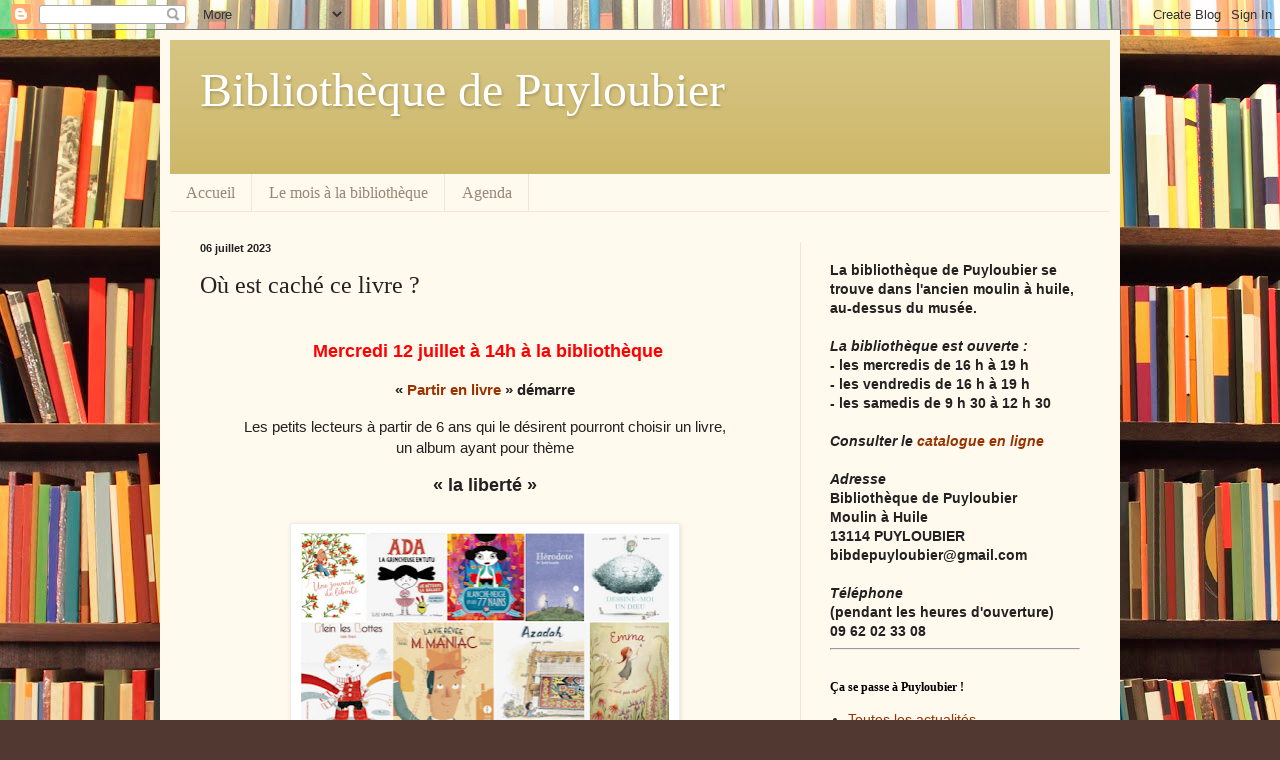

--- FILE ---
content_type: text/html; charset=UTF-8
request_url: https://bibdepuyloubier.blogspot.com/2023/07/ou-est-cache-ce-livre.html
body_size: 9974
content:
<!DOCTYPE html>
<html class='v2' dir='ltr' lang='fr'>
<head>
<link href='https://www.blogger.com/static/v1/widgets/335934321-css_bundle_v2.css' rel='stylesheet' type='text/css'/>
<meta content='width=1100' name='viewport'/>
<meta content='text/html; charset=UTF-8' http-equiv='Content-Type'/>
<meta content='blogger' name='generator'/>
<link href='https://bibdepuyloubier.blogspot.com/favicon.ico' rel='icon' type='image/x-icon'/>
<link href='http://bibdepuyloubier.blogspot.com/2023/07/ou-est-cache-ce-livre.html' rel='canonical'/>
<link rel="alternate" type="application/atom+xml" title="Bibliothèque de Puyloubier - Atom" href="https://bibdepuyloubier.blogspot.com/feeds/posts/default" />
<link rel="alternate" type="application/rss+xml" title="Bibliothèque de Puyloubier - RSS" href="https://bibdepuyloubier.blogspot.com/feeds/posts/default?alt=rss" />
<link rel="service.post" type="application/atom+xml" title="Bibliothèque de Puyloubier - Atom" href="https://www.blogger.com/feeds/19335759/posts/default" />

<link rel="alternate" type="application/atom+xml" title="Bibliothèque de Puyloubier - Atom" href="https://bibdepuyloubier.blogspot.com/feeds/8717125054275774198/comments/default" />
<!--Can't find substitution for tag [blog.ieCssRetrofitLinks]-->
<link href='https://blogger.googleusercontent.com/img/b/R29vZ2xl/AVvXsEjCvbk_TVLXKhYQNza2qLLzvA7yQwWzPZSBDgN8sEuwea_Sx88b-u17c3ynaATSEy_V6O5h9o26uHvyI5-SR8xel47ac7C9UtReNV4ycIjXCa2rZ7Kwf1-3EAn6TX-nx6R7jlkpZIvP7CzwwLjKbCNM_Tfc-KIBX3W_0XDhUyeVkepAfDOx-x0eHA/w378-h302/tout.png' rel='image_src'/>
<meta content='http://bibdepuyloubier.blogspot.com/2023/07/ou-est-cache-ce-livre.html' property='og:url'/>
<meta content='Où est caché ce livre ?' property='og:title'/>
<meta content=' Mercredi 12 juillet à 14h à la bibliothèque « Partir en livre  » démarre Les petits lecteurs à partir de 6 ans qui le désirent pourront cho...' property='og:description'/>
<meta content='https://blogger.googleusercontent.com/img/b/R29vZ2xl/AVvXsEjCvbk_TVLXKhYQNza2qLLzvA7yQwWzPZSBDgN8sEuwea_Sx88b-u17c3ynaATSEy_V6O5h9o26uHvyI5-SR8xel47ac7C9UtReNV4ycIjXCa2rZ7Kwf1-3EAn6TX-nx6R7jlkpZIvP7CzwwLjKbCNM_Tfc-KIBX3W_0XDhUyeVkepAfDOx-x0eHA/w1200-h630-p-k-no-nu/tout.png' property='og:image'/>
<title>Bibliothèque de Puyloubier: Où est caché ce livre ?</title>
<style id='page-skin-1' type='text/css'><!--
/*
-----------------------------------------------
Blogger Template Style
Name:     Simple
Designer: Blogger
URL:      www.blogger.com
----------------------------------------------- */
/* Content
----------------------------------------------- */
body {
font: normal normal 14px Verdana, Geneva, sans-serif;
color: #222222;
background: #513831 url(//themes.googleusercontent.com/image?id=1KH22PlFqsiVYxboQNAoJjYmRbw5M4REHmdJbHT5M2x9zVMGrCqwSjZvaQW_A10KPc6Il) repeat scroll top center /* Credit: luoman (https://www.istockphoto.com/googleimages.php?id=11394138&amp;platform=blogger) */;
padding: 0 40px 40px 40px;
}
html body .region-inner {
min-width: 0;
max-width: 100%;
width: auto;
}
h2 {
font-size: 22px;
}
a:link {
text-decoration:none;
color: #993300;
}
a:visited {
text-decoration:none;
color: #888888;
}
a:hover {
text-decoration:underline;
color: #ff1900;
}
.body-fauxcolumn-outer .fauxcolumn-inner {
background: transparent none repeat scroll top left;
_background-image: none;
}
.body-fauxcolumn-outer .cap-top {
position: absolute;
z-index: 1;
height: 400px;
width: 100%;
}
.body-fauxcolumn-outer .cap-top .cap-left {
width: 100%;
background: transparent none repeat-x scroll top left;
_background-image: none;
}
.content-outer {
-moz-box-shadow: 0 0 40px rgba(0, 0, 0, .15);
-webkit-box-shadow: 0 0 5px rgba(0, 0, 0, .15);
-goog-ms-box-shadow: 0 0 10px #333333;
box-shadow: 0 0 40px rgba(0, 0, 0, .15);
margin-bottom: 1px;
}
.content-inner {
padding: 10px 10px;
}
.content-inner {
background-color: #fff9ee;
}
/* Header
----------------------------------------------- */
.header-outer {
background: #ccb666 url(https://resources.blogblog.com/blogblog/data/1kt/simple/gradients_light.png) repeat-x scroll 0 -400px;
_background-image: none;
}
.Header h1 {
font: normal normal 48px Georgia, Utopia, 'Palatino Linotype', Palatino, serif;
color: #ffffff;
text-shadow: 1px 2px 3px rgba(0, 0, 0, .2);
}
.Header h1 a {
color: #ffffff;
}
.Header .description {
font-size: 140%;
color: #ffffff;
}
.header-inner .Header .titlewrapper {
padding: 22px 30px;
}
.header-inner .Header .descriptionwrapper {
padding: 0 30px;
}
/* Tabs
----------------------------------------------- */
.tabs-inner .section:first-child {
border-top: 0 solid #eee5dd;
}
.tabs-inner .section:first-child ul {
margin-top: -0;
border-top: 0 solid #eee5dd;
border-left: 0 solid #eee5dd;
border-right: 0 solid #eee5dd;
}
.tabs-inner .widget ul {
background: #fff9ee none repeat-x scroll 0 -800px;
_background-image: none;
border-bottom: 1px solid #eee5dd;
margin-top: 0;
margin-left: -30px;
margin-right: -30px;
}
.tabs-inner .widget li a {
display: inline-block;
padding: .6em 1em;
font: normal normal 16px Georgia, Utopia, 'Palatino Linotype', Palatino, serif;
color: #998877;
border-left: 1px solid #fff9ee;
border-right: 1px solid #eee5dd;
}
.tabs-inner .widget li:first-child a {
border-left: none;
}
.tabs-inner .widget li.selected a, .tabs-inner .widget li a:hover {
color: #000000;
background-color: #fff9ee;
text-decoration: none;
}
/* Columns
----------------------------------------------- */
.main-outer {
border-top: 0 solid #eee5dd;
}
.fauxcolumn-left-outer .fauxcolumn-inner {
border-right: 1px solid #eee5dd;
}
.fauxcolumn-right-outer .fauxcolumn-inner {
border-left: 1px solid #eee5dd;
}
/* Headings
----------------------------------------------- */
div.widget > h2,
div.widget h2.title {
margin: 0 0 1em 0;
font: normal bold 12px Georgia, Utopia, 'Palatino Linotype', Palatino, serif;
color: #000000;
}
/* Widgets
----------------------------------------------- */
.widget .zippy {
color: #999999;
text-shadow: 2px 2px 1px rgba(0, 0, 0, .1);
}
.widget .popular-posts ul {
list-style: none;
}
/* Posts
----------------------------------------------- */
h2.date-header {
font: normal bold 11px Arial, Tahoma, Helvetica, FreeSans, sans-serif;
}
.date-header span {
background-color: transparent;
color: #222222;
padding: inherit;
letter-spacing: inherit;
margin: inherit;
}
.main-inner {
padding-top: 30px;
padding-bottom: 30px;
}
.main-inner .column-center-inner {
padding: 0 15px;
}
.main-inner .column-center-inner .section {
margin: 0 15px;
}
.post {
margin: 0 0 25px 0;
}
h3.post-title, .comments h4 {
font: normal normal 24px Georgia, Utopia, 'Palatino Linotype', Palatino, serif;
margin: .75em 0 0;
}
.post-body {
font-size: 110%;
line-height: 1.4;
position: relative;
}
.post-body img, .post-body .tr-caption-container, .Profile img, .Image img,
.BlogList .item-thumbnail img {
padding: 2px;
background: #ffffff;
border: 1px solid #eeeeee;
-moz-box-shadow: 1px 1px 5px rgba(0, 0, 0, .1);
-webkit-box-shadow: 1px 1px 5px rgba(0, 0, 0, .1);
box-shadow: 1px 1px 5px rgba(0, 0, 0, .1);
}
.post-body img, .post-body .tr-caption-container {
padding: 5px;
}
.post-body .tr-caption-container {
color: #222222;
}
.post-body .tr-caption-container img {
padding: 0;
background: transparent;
border: none;
-moz-box-shadow: 0 0 0 rgba(0, 0, 0, .1);
-webkit-box-shadow: 0 0 0 rgba(0, 0, 0, .1);
box-shadow: 0 0 0 rgba(0, 0, 0, .1);
}
.post-header {
margin: 0 0 1.5em;
line-height: 1.6;
font-size: 90%;
}
.post-footer {
margin: 20px -2px 0;
padding: 5px 10px;
color: #666555;
background-color: #eee9dd;
border-bottom: 1px solid #eeeeee;
line-height: 1.6;
font-size: 90%;
}
#comments .comment-author {
padding-top: 1.5em;
border-top: 1px solid #eee5dd;
background-position: 0 1.5em;
}
#comments .comment-author:first-child {
padding-top: 0;
border-top: none;
}
.avatar-image-container {
margin: .2em 0 0;
}
#comments .avatar-image-container img {
border: 1px solid #eeeeee;
}
/* Comments
----------------------------------------------- */
.comments .comments-content .icon.blog-author {
background-repeat: no-repeat;
background-image: url([data-uri]);
}
.comments .comments-content .loadmore a {
border-top: 1px solid #999999;
border-bottom: 1px solid #999999;
}
.comments .comment-thread.inline-thread {
background-color: #eee9dd;
}
.comments .continue {
border-top: 2px solid #999999;
}
/* Accents
---------------------------------------------- */
.section-columns td.columns-cell {
border-left: 1px solid #eee5dd;
}
.blog-pager {
background: transparent none no-repeat scroll top center;
}
.blog-pager-older-link, .home-link,
.blog-pager-newer-link {
background-color: #fff9ee;
padding: 5px;
}
.footer-outer {
border-top: 0 dashed #bbbbbb;
}
/* Mobile
----------------------------------------------- */
body.mobile  {
background-size: auto;
}
.mobile .body-fauxcolumn-outer {
background: transparent none repeat scroll top left;
}
.mobile .body-fauxcolumn-outer .cap-top {
background-size: 100% auto;
}
.mobile .content-outer {
-webkit-box-shadow: 0 0 3px rgba(0, 0, 0, .15);
box-shadow: 0 0 3px rgba(0, 0, 0, .15);
}
.mobile .tabs-inner .widget ul {
margin-left: 0;
margin-right: 0;
}
.mobile .post {
margin: 0;
}
.mobile .main-inner .column-center-inner .section {
margin: 0;
}
.mobile .date-header span {
padding: 0.1em 10px;
margin: 0 -10px;
}
.mobile h3.post-title {
margin: 0;
}
.mobile .blog-pager {
background: transparent none no-repeat scroll top center;
}
.mobile .footer-outer {
border-top: none;
}
.mobile .main-inner, .mobile .footer-inner {
background-color: #fff9ee;
}
.mobile-index-contents {
color: #222222;
}
.mobile-link-button {
background-color: #993300;
}
.mobile-link-button a:link, .mobile-link-button a:visited {
color: #ffffff;
}
.mobile .tabs-inner .section:first-child {
border-top: none;
}
.mobile .tabs-inner .PageList .widget-content {
background-color: #fff9ee;
color: #000000;
border-top: 1px solid #eee5dd;
border-bottom: 1px solid #eee5dd;
}
.mobile .tabs-inner .PageList .widget-content .pagelist-arrow {
border-left: 1px solid #eee5dd;
}

--></style>
<style id='template-skin-1' type='text/css'><!--
body {
min-width: 960px;
}
.content-outer, .content-fauxcolumn-outer, .region-inner {
min-width: 960px;
max-width: 960px;
_width: 960px;
}
.main-inner .columns {
padding-left: 0;
padding-right: 310px;
}
.main-inner .fauxcolumn-center-outer {
left: 0;
right: 310px;
/* IE6 does not respect left and right together */
_width: expression(this.parentNode.offsetWidth -
parseInt("0") -
parseInt("310px") + 'px');
}
.main-inner .fauxcolumn-left-outer {
width: 0;
}
.main-inner .fauxcolumn-right-outer {
width: 310px;
}
.main-inner .column-left-outer {
width: 0;
right: 100%;
margin-left: -0;
}
.main-inner .column-right-outer {
width: 310px;
margin-right: -310px;
}
#layout {
min-width: 0;
}
#layout .content-outer {
min-width: 0;
width: 800px;
}
#layout .region-inner {
min-width: 0;
width: auto;
}
body#layout div.add_widget {
padding: 8px;
}
body#layout div.add_widget a {
margin-left: 32px;
}
--></style>
<style>
    body {background-image:url(\/\/themes.googleusercontent.com\/image?id=1KH22PlFqsiVYxboQNAoJjYmRbw5M4REHmdJbHT5M2x9zVMGrCqwSjZvaQW_A10KPc6Il);}
    
@media (max-width: 200px) { body {background-image:url(\/\/themes.googleusercontent.com\/image?id=1KH22PlFqsiVYxboQNAoJjYmRbw5M4REHmdJbHT5M2x9zVMGrCqwSjZvaQW_A10KPc6Il&options=w200);}}
@media (max-width: 400px) and (min-width: 201px) { body {background-image:url(\/\/themes.googleusercontent.com\/image?id=1KH22PlFqsiVYxboQNAoJjYmRbw5M4REHmdJbHT5M2x9zVMGrCqwSjZvaQW_A10KPc6Il&options=w400);}}
@media (max-width: 800px) and (min-width: 401px) { body {background-image:url(\/\/themes.googleusercontent.com\/image?id=1KH22PlFqsiVYxboQNAoJjYmRbw5M4REHmdJbHT5M2x9zVMGrCqwSjZvaQW_A10KPc6Il&options=w800);}}
@media (max-width: 1200px) and (min-width: 801px) { body {background-image:url(\/\/themes.googleusercontent.com\/image?id=1KH22PlFqsiVYxboQNAoJjYmRbw5M4REHmdJbHT5M2x9zVMGrCqwSjZvaQW_A10KPc6Il&options=w1200);}}
/* Last tag covers anything over one higher than the previous max-size cap. */
@media (min-width: 1201px) { body {background-image:url(\/\/themes.googleusercontent.com\/image?id=1KH22PlFqsiVYxboQNAoJjYmRbw5M4REHmdJbHT5M2x9zVMGrCqwSjZvaQW_A10KPc6Il&options=w1600);}}
  </style>
<link href='https://www.blogger.com/dyn-css/authorization.css?targetBlogID=19335759&amp;zx=af51b949-f7b5-47f9-895c-6a00c62ebb47' media='none' onload='if(media!=&#39;all&#39;)media=&#39;all&#39;' rel='stylesheet'/><noscript><link href='https://www.blogger.com/dyn-css/authorization.css?targetBlogID=19335759&amp;zx=af51b949-f7b5-47f9-895c-6a00c62ebb47' rel='stylesheet'/></noscript>
<meta name='google-adsense-platform-account' content='ca-host-pub-1556223355139109'/>
<meta name='google-adsense-platform-domain' content='blogspot.com'/>

<link rel="stylesheet" href="https://fonts.googleapis.com/css2?display=swap&family=Ubuntu"></head>
<body class='loading variant-literate'>
<div class='navbar section' id='navbar' name='Navbar'><div class='widget Navbar' data-version='1' id='Navbar1'><script type="text/javascript">
    function setAttributeOnload(object, attribute, val) {
      if(window.addEventListener) {
        window.addEventListener('load',
          function(){ object[attribute] = val; }, false);
      } else {
        window.attachEvent('onload', function(){ object[attribute] = val; });
      }
    }
  </script>
<div id="navbar-iframe-container"></div>
<script type="text/javascript" src="https://apis.google.com/js/platform.js"></script>
<script type="text/javascript">
      gapi.load("gapi.iframes:gapi.iframes.style.bubble", function() {
        if (gapi.iframes && gapi.iframes.getContext) {
          gapi.iframes.getContext().openChild({
              url: 'https://www.blogger.com/navbar/19335759?po\x3d8717125054275774198\x26origin\x3dhttps://bibdepuyloubier.blogspot.com',
              where: document.getElementById("navbar-iframe-container"),
              id: "navbar-iframe"
          });
        }
      });
    </script><script type="text/javascript">
(function() {
var script = document.createElement('script');
script.type = 'text/javascript';
script.src = '//pagead2.googlesyndication.com/pagead/js/google_top_exp.js';
var head = document.getElementsByTagName('head')[0];
if (head) {
head.appendChild(script);
}})();
</script>
</div></div>
<div class='body-fauxcolumns'>
<div class='fauxcolumn-outer body-fauxcolumn-outer'>
<div class='cap-top'>
<div class='cap-left'></div>
<div class='cap-right'></div>
</div>
<div class='fauxborder-left'>
<div class='fauxborder-right'></div>
<div class='fauxcolumn-inner'>
</div>
</div>
<div class='cap-bottom'>
<div class='cap-left'></div>
<div class='cap-right'></div>
</div>
</div>
</div>
<div class='content'>
<div class='content-fauxcolumns'>
<div class='fauxcolumn-outer content-fauxcolumn-outer'>
<div class='cap-top'>
<div class='cap-left'></div>
<div class='cap-right'></div>
</div>
<div class='fauxborder-left'>
<div class='fauxborder-right'></div>
<div class='fauxcolumn-inner'>
</div>
</div>
<div class='cap-bottom'>
<div class='cap-left'></div>
<div class='cap-right'></div>
</div>
</div>
</div>
<div class='content-outer'>
<div class='content-cap-top cap-top'>
<div class='cap-left'></div>
<div class='cap-right'></div>
</div>
<div class='fauxborder-left content-fauxborder-left'>
<div class='fauxborder-right content-fauxborder-right'></div>
<div class='content-inner'>
<header>
<div class='header-outer'>
<div class='header-cap-top cap-top'>
<div class='cap-left'></div>
<div class='cap-right'></div>
</div>
<div class='fauxborder-left header-fauxborder-left'>
<div class='fauxborder-right header-fauxborder-right'></div>
<div class='region-inner header-inner'>
<div class='header section' id='header' name='En-tête'><div class='widget Header' data-version='1' id='Header1'>
<div id='header-inner'>
<div class='titlewrapper'>
<h1 class='title'>
<a href='https://bibdepuyloubier.blogspot.com/'>
Bibliothèque de Puyloubier
</a>
</h1>
</div>
<div class='descriptionwrapper'>
<p class='description'><span>
</span></p>
</div>
</div>
</div></div>
</div>
</div>
<div class='header-cap-bottom cap-bottom'>
<div class='cap-left'></div>
<div class='cap-right'></div>
</div>
</div>
</header>
<div class='tabs-outer'>
<div class='tabs-cap-top cap-top'>
<div class='cap-left'></div>
<div class='cap-right'></div>
</div>
<div class='fauxborder-left tabs-fauxborder-left'>
<div class='fauxborder-right tabs-fauxborder-right'></div>
<div class='region-inner tabs-inner'>
<div class='tabs section' id='crosscol' name='Toutes les colonnes'><div class='widget PageList' data-version='1' id='PageList1'>
<h2>Pages</h2>
<div class='widget-content'>
<ul>
<li>
<a href='http://bibdepuyloubier.blogspot.com/'>Accueil</a>
</li>
<li>
<a href='https://bibdepuyloubier.blogspot.com/p/le-mois-la-bibliotheque.html'>Le mois à la bibliothèque</a>
</li>
<li>
<a href='https://bibdepuyloubier.blogspot.com/p/lagenda-de-la-bibliotheque.html'>Agenda</a>
</li>
</ul>
<div class='clear'></div>
</div>
</div></div>
<div class='tabs no-items section' id='crosscol-overflow' name='Cross-Column 2'></div>
</div>
</div>
<div class='tabs-cap-bottom cap-bottom'>
<div class='cap-left'></div>
<div class='cap-right'></div>
</div>
</div>
<div class='main-outer'>
<div class='main-cap-top cap-top'>
<div class='cap-left'></div>
<div class='cap-right'></div>
</div>
<div class='fauxborder-left main-fauxborder-left'>
<div class='fauxborder-right main-fauxborder-right'></div>
<div class='region-inner main-inner'>
<div class='columns fauxcolumns'>
<div class='fauxcolumn-outer fauxcolumn-center-outer'>
<div class='cap-top'>
<div class='cap-left'></div>
<div class='cap-right'></div>
</div>
<div class='fauxborder-left'>
<div class='fauxborder-right'></div>
<div class='fauxcolumn-inner'>
</div>
</div>
<div class='cap-bottom'>
<div class='cap-left'></div>
<div class='cap-right'></div>
</div>
</div>
<div class='fauxcolumn-outer fauxcolumn-left-outer'>
<div class='cap-top'>
<div class='cap-left'></div>
<div class='cap-right'></div>
</div>
<div class='fauxborder-left'>
<div class='fauxborder-right'></div>
<div class='fauxcolumn-inner'>
</div>
</div>
<div class='cap-bottom'>
<div class='cap-left'></div>
<div class='cap-right'></div>
</div>
</div>
<div class='fauxcolumn-outer fauxcolumn-right-outer'>
<div class='cap-top'>
<div class='cap-left'></div>
<div class='cap-right'></div>
</div>
<div class='fauxborder-left'>
<div class='fauxborder-right'></div>
<div class='fauxcolumn-inner'>
</div>
</div>
<div class='cap-bottom'>
<div class='cap-left'></div>
<div class='cap-right'></div>
</div>
</div>
<!-- corrects IE6 width calculation -->
<div class='columns-inner'>
<div class='column-center-outer'>
<div class='column-center-inner'>
<div class='main section' id='main' name='Principal'><div class='widget Blog' data-version='1' id='Blog1'>
<div class='blog-posts hfeed'>

          <div class="date-outer">
        
<h2 class='date-header'><span>06 juillet 2023</span></h2>

          <div class="date-posts">
        
<div class='post-outer'>
<div class='post hentry uncustomized-post-template' itemprop='blogPost' itemscope='itemscope' itemtype='http://schema.org/BlogPosting'>
<meta content='https://blogger.googleusercontent.com/img/b/R29vZ2xl/AVvXsEjCvbk_TVLXKhYQNza2qLLzvA7yQwWzPZSBDgN8sEuwea_Sx88b-u17c3ynaATSEy_V6O5h9o26uHvyI5-SR8xel47ac7C9UtReNV4ycIjXCa2rZ7Kwf1-3EAn6TX-nx6R7jlkpZIvP7CzwwLjKbCNM_Tfc-KIBX3W_0XDhUyeVkepAfDOx-x0eHA/w378-h302/tout.png' itemprop='image_url'/>
<meta content='19335759' itemprop='blogId'/>
<meta content='8717125054275774198' itemprop='postId'/>
<a name='8717125054275774198'></a>
<h3 class='post-title entry-title' itemprop='name'>
Où est caché ce livre ?
</h3>
<div class='post-header'>
<div class='post-header-line-1'></div>
</div>
<div class='post-body entry-content' id='post-body-8717125054275774198' itemprop='description articleBody'>
<div style="text-align: center;"><br /></div><div style="text-align: center;"></div><h3 style="text-align: center;"><span style="color: red;">&nbsp;Mercredi 12 juillet à 14h à la bibliothèque</span><br /></h3><p style="text-align: left;"></p><h4 style="text-align: center;">&#171; <a href="https://www.partir-en-livre.fr/" target="_blank">Partir en livre</a> &#187; démarre</h4><p style="text-align: center;">Les petits lecteurs à partir de 6 ans qui le désirent pourront choisir un livre, <br />un album ayant pour thème<br /></p><h3 style="text-align: center;">&#171; la liberté &#187;</h3><h3 style="text-align: center;">&nbsp;</h3><h3 style="text-align: center;"><div class="separator" style="clear: both; text-align: center;"><a href="https://blogger.googleusercontent.com/img/b/R29vZ2xl/AVvXsEjCvbk_TVLXKhYQNza2qLLzvA7yQwWzPZSBDgN8sEuwea_Sx88b-u17c3ynaATSEy_V6O5h9o26uHvyI5-SR8xel47ac7C9UtReNV4ycIjXCa2rZ7Kwf1-3EAn6TX-nx6R7jlkpZIvP7CzwwLjKbCNM_Tfc-KIBX3W_0XDhUyeVkepAfDOx-x0eHA/s740/tout.png" imageanchor="1" style="margin-left: 1em; margin-right: 1em;"><img border="0" data-original-height="592" data-original-width="740" height="302" src="https://blogger.googleusercontent.com/img/b/R29vZ2xl/AVvXsEjCvbk_TVLXKhYQNza2qLLzvA7yQwWzPZSBDgN8sEuwea_Sx88b-u17c3ynaATSEy_V6O5h9o26uHvyI5-SR8xel47ac7C9UtReNV4ycIjXCa2rZ7Kwf1-3EAn6TX-nx6R7jlkpZIvP7CzwwLjKbCNM_Tfc-KIBX3W_0XDhUyeVkepAfDOx-x0eHA/w378-h302/tout.png" width="378" /></a></div></h3><div style="text-align: left;"><span style="font-weight: normal;">&nbsp;</span></div><div style="text-align: center;"><i><span style="font-weight: normal;">Une journée de liberté</span></i></div><div style="text-align: center;"><i><span style="font-weight: normal;">Ada la grincheuse en tutu </span></i></div><div style="text-align: center;"><i><span style="font-weight: normal;">Blanche neige et les 77 nains </span></i></div><div style="text-align: center;"><i><span style="font-weight: normal;">Hérodote le hérisson </span></i></div><div style="text-align: center;"><i><span style="font-weight: normal;">Dessine-moi un Dieu </span></i></div><div style="text-align: center;"><i><span style="font-weight: normal;">Plein les bottes </span></i></div><div style="text-align: center;"><i><span style="font-weight: normal;">La vie rêvée de Monsieur Maniac</span></i></div><div style="text-align: center;"><i><span style="font-weight: normal;">Azadah </span></i></div><div style="text-align: center;"><i><span style="font-weight: normal;">Emma ne veut pas dépasser </span></i></div><div style="text-align: center;"><i><span style="font-weight: normal;">Ne deviens jamais grand</span></i></div><div style="text-align: center;"><i><span style="font-weight: normal;">Un pays grand comme le monde </span></i></div><div style="text-align: center;"><i><span style="font-weight: normal;">Kate moche</span></i></div><div style="text-align: center;"><i><span style="font-weight: normal;">Le roi honnête</span></i></div><div style="text-align: center;"><i><span style="font-weight: normal;">Ceux qui décident&nbsp;</span></i></div><div style="text-align: center;"><span style="font-weight: normal;">&nbsp;</span></div><p style="text-align: center;"></p><p style="text-align: center;"></p><div style="text-align: center;"><h3>&nbsp;<span style="color: red;">Mercredi 2 août de 14 à 16h</span></h3></div><p style="text-align: center;"></p><h4 style="text-align: center;">&#171; A la recherche du livre caché &#187;</h4><p style="text-align: center;">Jeu/questions sur les livres lus.<br /><br />Chaque bonne réponse donnera accès à un indice permettant de trouver le titre et l'emplacement du livre caché<br /><br /><br /></p><h3 style="text-align: center;"><span style="color: #2b00fe;">Modalités de participation</span></h3><p style="text-align: center;">sur inscription</p><p style="text-align: center;"><br />09 62 02 33 08<br />bibdepuyloubier@gmail.com</p><p style="text-align: center;">ou sur place&nbsp;</p><p style="text-align: center;">- les mercredis de 16h à 19h<br />- les vendredis de
 16h à 19h

<br />- les samedis de 9h30 à 12h30</p>
<div style='clear: both;'></div>
</div>
<div class='post-footer'>
<div class='post-footer-line post-footer-line-1'>
<span class='post-author vcard'>
</span>
<span class='post-timestamp'>
</span>
<span class='post-comment-link'>
</span>
<span class='post-icons'>
</span>
<div class='post-share-buttons goog-inline-block'>
<a class='goog-inline-block share-button sb-email' href='https://www.blogger.com/share-post.g?blogID=19335759&postID=8717125054275774198&target=email' target='_blank' title='Envoyer par e-mail'><span class='share-button-link-text'>Envoyer par e-mail</span></a><a class='goog-inline-block share-button sb-blog' href='https://www.blogger.com/share-post.g?blogID=19335759&postID=8717125054275774198&target=blog' onclick='window.open(this.href, "_blank", "height=270,width=475"); return false;' target='_blank' title='BlogThis!'><span class='share-button-link-text'>BlogThis!</span></a><a class='goog-inline-block share-button sb-twitter' href='https://www.blogger.com/share-post.g?blogID=19335759&postID=8717125054275774198&target=twitter' target='_blank' title='Partager sur X'><span class='share-button-link-text'>Partager sur X</span></a><a class='goog-inline-block share-button sb-facebook' href='https://www.blogger.com/share-post.g?blogID=19335759&postID=8717125054275774198&target=facebook' onclick='window.open(this.href, "_blank", "height=430,width=640"); return false;' target='_blank' title='Partager sur Facebook'><span class='share-button-link-text'>Partager sur Facebook</span></a><a class='goog-inline-block share-button sb-pinterest' href='https://www.blogger.com/share-post.g?blogID=19335759&postID=8717125054275774198&target=pinterest' target='_blank' title='Partager sur Pinterest'><span class='share-button-link-text'>Partager sur Pinterest</span></a>
</div>
</div>
<div class='post-footer-line post-footer-line-2'>
<span class='post-labels'>
</span>
</div>
<div class='post-footer-line post-footer-line-3'>
<span class='post-location'>
</span>
</div>
</div>
</div>
<div class='comments' id='comments'>
<a name='comments'></a>
</div>
</div>

        </div></div>
      
</div>
<div class='blog-pager' id='blog-pager'>
<span id='blog-pager-newer-link'>
<a class='blog-pager-newer-link' href='https://bibdepuyloubier.blogspot.com/2023/07/atelier-le-petit-prince.html' id='Blog1_blog-pager-newer-link' title='Article plus récent'>Article plus récent</a>
</span>
<span id='blog-pager-older-link'>
<a class='blog-pager-older-link' href='https://bibdepuyloubier.blogspot.com/2023/06/partir-en-livre-cest-lete-la.html' id='Blog1_blog-pager-older-link' title='Article plus ancien'>Article plus ancien</a>
</span>
<a class='home-link' href='https://bibdepuyloubier.blogspot.com/'>Accueil</a>
</div>
<div class='clear'></div>
<div class='post-feeds'>
</div>
</div></div>
</div>
</div>
<div class='column-left-outer'>
<div class='column-left-inner'>
<aside>
</aside>
</div>
</div>
<div class='column-right-outer'>
<div class='column-right-inner'>
<aside>
<div class='sidebar section' id='sidebar-right-1'><div class='widget Text' data-version='1' id='Text1'>
<div class='widget-content'>
<br /><span style="font-weight: bold;">La bibliothèque de Puyloubier se trouve dans l'ancien moulin à huile, au-dessus du musée.</span><br /><br /><b><span style="font-style: italic;">
La bibliothèque est ouverte :</span><br /></b><div><b>- les mercredis de 16 h à 19 h</b></div><div><b><b>- les vendredis de 16 h à 19 h</b></b></div><b>- les samedis de 9 h 30 à 12 h 30</b><br /><br /><span style="font-style: italic; font-weight: bold;">Consulter le <a href="http://puyloubier-pom.c3rb.org/">catalogue en ligne</a><br /><br />Adresse</span><br /><span style="font-weight: bold;">Bibliothèque de Puyloubier</span><br /><span style="font-weight: bold;">Moulin à Huile</span><br /><span style="font-weight: bold;">13114 PUYLOUBIER</span><div><span style="font-weight: bold;">bibdepuyloubier@gmail.com</span><b><br /></b><br /><span style="font-style: italic; font-weight: bold;">Téléphone</span><br /><span style="font-weight: bold;">(pendant les heures d'ouverture)<br /></span><span style="font-weight: bold;"><span style="font-weight: bold;">09 62 02 33 08</span></span><br /></div>
<hr />
</div>
<div class='clear'></div>
</div><div class='widget LinkList' data-version='1' id='LinkList1'>
<h2>Ça se passe à Puyloubier !</h2>
<div class='widget-content'>
<ul>
<li><a href='https://www.puyloubier.fr/actualites'>Toutes les actualités </a></li>
<li><a href='https://www.cieducedre.com/concours-de-nouvelles'>Concours de nouvelles</a></li>
</ul>
<div class='clear'></div>
</div>
</div></div>
<table border='0' cellpadding='0' cellspacing='0' class='section-columns columns-2'>
<tbody>
<tr>
<td class='first columns-cell'>
<div class='sidebar no-items section' id='sidebar-right-2-1'></div>
</td>
<td class='columns-cell'>
<div class='sidebar section' id='sidebar-right-2-2'><div class='widget HTML' data-version='1' id='HTML2'>
<div class='widget-content'>
<!-- Start of StatCounter Code -->
<script type="text/javascript">
var sc_project=2536681; 
var sc_invisible=0; 
var sc_partition=24; 
var sc_security="d5b1c63f"; 
</script>

<script src="//www.statcounter.com/counter/counter_xhtml.js" type="text/javascript"></script><noscript><div class="statcounter"><a class="statcounter" href="http://www.statcounter.com/"><img alt="blog stats" src="https://lh3.googleusercontent.com/blogger_img_proxy/AEn0k_vtnSkjkuQ1ftutBadQgrrupAydfiKCWJ7NkDdjoiTo59yOM6yCcwV2SSM2owCfo2B3UR6TVJwqWSGCRFP0Rpf_FmyLEM9fWpppEtNwau2xwntCM3ArduPckNoqXhOuNGQ9seT-i4i7tbaF4KqWOwiluSW3eWZpzHyQAZqp0ly9IFc=s0-d" class="statcounter"></a></div></noscript>
<!-- End of StatCounter Code -->
</div>
<div class='clear'></div>
</div></div>
</td>
</tr>
</tbody>
</table>
<div class='sidebar section' id='sidebar-right-3'><div class='widget HTML' data-version='1' id='HTML1'>
<div class='widget-content'>
<!-- Facebook Badge START --><a href="http://fr-fr.facebook.com/people/Bibliothèque-de-Puyloubier/100003061284047" target="_TOP" title="Bibliothèque de Puyloubier"><img src="https://lh3.googleusercontent.com/blogger_img_proxy/AEn0k_tBihltTBQ-Wih2WKuJWd3edI1JJIg3Bpa1flr4W9p8CuUtwdsUJsco0xWVVGd9NeYlGRn9eW3N2KWP-5QPoMT1hEGcChodyFtk9y3I2gqmzCXcvHKFSdYqXpYH43zPh3OdK1lWqw=s0-d" style="border: 0px;"></a><!-- Facebook Badge END -->
</div>
<div class='clear'></div>
</div></div>
</aside>
</div>
</div>
</div>
<div style='clear: both'></div>
<!-- columns -->
</div>
<!-- main -->
</div>
</div>
<div class='main-cap-bottom cap-bottom'>
<div class='cap-left'></div>
<div class='cap-right'></div>
</div>
</div>
<footer>
<div class='footer-outer'>
<div class='footer-cap-top cap-top'>
<div class='cap-left'></div>
<div class='cap-right'></div>
</div>
<div class='fauxborder-left footer-fauxborder-left'>
<div class='fauxborder-right footer-fauxborder-right'></div>
<div class='region-inner footer-inner'>
<div class='foot no-items section' id='footer-1'></div>
<table border='0' cellpadding='0' cellspacing='0' class='section-columns columns-2'>
<tbody>
<tr>
<td class='first columns-cell'>
<div class='foot no-items section' id='footer-2-1'></div>
</td>
<td class='columns-cell'>
<div class='foot no-items section' id='footer-2-2'></div>
</td>
</tr>
</tbody>
</table>
<!-- outside of the include in order to lock Attribution widget -->
<div class='foot section' id='footer-3' name='Pied de page'><div class='widget Attribution' data-version='1' id='Attribution1'>
<div class='widget-content' style='text-align: center;'>
Thème Simple. Images de thèmes de <a href='https://www.istockphoto.com/googleimages.php?id=11394138&amp;platform=blogger&langregion=fr' target='_blank'>luoman</a>. Fourni par <a href='https://www.blogger.com' target='_blank'>Blogger</a>.
</div>
<div class='clear'></div>
</div></div>
</div>
</div>
<div class='footer-cap-bottom cap-bottom'>
<div class='cap-left'></div>
<div class='cap-right'></div>
</div>
</div>
</footer>
<!-- content -->
</div>
</div>
<div class='content-cap-bottom cap-bottom'>
<div class='cap-left'></div>
<div class='cap-right'></div>
</div>
</div>
</div>
<script type='text/javascript'>
    window.setTimeout(function() {
        document.body.className = document.body.className.replace('loading', '');
      }, 10);
  </script>

<script type="text/javascript" src="https://www.blogger.com/static/v1/widgets/2028843038-widgets.js"></script>
<script type='text/javascript'>
window['__wavt'] = 'AOuZoY45X8fRzMuU174AWnte0q135ENKSw:1769037076463';_WidgetManager._Init('//www.blogger.com/rearrange?blogID\x3d19335759','//bibdepuyloubier.blogspot.com/2023/07/ou-est-cache-ce-livre.html','19335759');
_WidgetManager._SetDataContext([{'name': 'blog', 'data': {'blogId': '19335759', 'title': 'Biblioth\xe8que de Puyloubier', 'url': 'https://bibdepuyloubier.blogspot.com/2023/07/ou-est-cache-ce-livre.html', 'canonicalUrl': 'http://bibdepuyloubier.blogspot.com/2023/07/ou-est-cache-ce-livre.html', 'homepageUrl': 'https://bibdepuyloubier.blogspot.com/', 'searchUrl': 'https://bibdepuyloubier.blogspot.com/search', 'canonicalHomepageUrl': 'http://bibdepuyloubier.blogspot.com/', 'blogspotFaviconUrl': 'https://bibdepuyloubier.blogspot.com/favicon.ico', 'bloggerUrl': 'https://www.blogger.com', 'hasCustomDomain': false, 'httpsEnabled': true, 'enabledCommentProfileImages': false, 'gPlusViewType': 'FILTERED_POSTMOD', 'adultContent': false, 'analyticsAccountNumber': '', 'encoding': 'UTF-8', 'locale': 'fr', 'localeUnderscoreDelimited': 'fr', 'languageDirection': 'ltr', 'isPrivate': false, 'isMobile': false, 'isMobileRequest': false, 'mobileClass': '', 'isPrivateBlog': false, 'isDynamicViewsAvailable': true, 'feedLinks': '\x3clink rel\x3d\x22alternate\x22 type\x3d\x22application/atom+xml\x22 title\x3d\x22Biblioth\xe8que de Puyloubier - Atom\x22 href\x3d\x22https://bibdepuyloubier.blogspot.com/feeds/posts/default\x22 /\x3e\n\x3clink rel\x3d\x22alternate\x22 type\x3d\x22application/rss+xml\x22 title\x3d\x22Biblioth\xe8que de Puyloubier - RSS\x22 href\x3d\x22https://bibdepuyloubier.blogspot.com/feeds/posts/default?alt\x3drss\x22 /\x3e\n\x3clink rel\x3d\x22service.post\x22 type\x3d\x22application/atom+xml\x22 title\x3d\x22Biblioth\xe8que de Puyloubier - Atom\x22 href\x3d\x22https://www.blogger.com/feeds/19335759/posts/default\x22 /\x3e\n\n\x3clink rel\x3d\x22alternate\x22 type\x3d\x22application/atom+xml\x22 title\x3d\x22Biblioth\xe8que de Puyloubier - Atom\x22 href\x3d\x22https://bibdepuyloubier.blogspot.com/feeds/8717125054275774198/comments/default\x22 /\x3e\n', 'meTag': '', 'adsenseHostId': 'ca-host-pub-1556223355139109', 'adsenseHasAds': false, 'adsenseAutoAds': false, 'boqCommentIframeForm': true, 'loginRedirectParam': '', 'view': '', 'dynamicViewsCommentsSrc': '//www.blogblog.com/dynamicviews/4224c15c4e7c9321/js/comments.js', 'dynamicViewsScriptSrc': '//www.blogblog.com/dynamicviews/6e0d22adcfa5abea', 'plusOneApiSrc': 'https://apis.google.com/js/platform.js', 'disableGComments': true, 'interstitialAccepted': false, 'sharing': {'platforms': [{'name': 'Obtenir le lien', 'key': 'link', 'shareMessage': 'Obtenir le lien', 'target': ''}, {'name': 'Facebook', 'key': 'facebook', 'shareMessage': 'Partager sur Facebook', 'target': 'facebook'}, {'name': 'BlogThis!', 'key': 'blogThis', 'shareMessage': 'BlogThis!', 'target': 'blog'}, {'name': 'X', 'key': 'twitter', 'shareMessage': 'Partager sur X', 'target': 'twitter'}, {'name': 'Pinterest', 'key': 'pinterest', 'shareMessage': 'Partager sur Pinterest', 'target': 'pinterest'}, {'name': 'E-mail', 'key': 'email', 'shareMessage': 'E-mail', 'target': 'email'}], 'disableGooglePlus': true, 'googlePlusShareButtonWidth': 0, 'googlePlusBootstrap': '\x3cscript type\x3d\x22text/javascript\x22\x3ewindow.___gcfg \x3d {\x27lang\x27: \x27fr\x27};\x3c/script\x3e'}, 'hasCustomJumpLinkMessage': true, 'jumpLinkMessage': 'Read more \xbb', 'pageType': 'item', 'postId': '8717125054275774198', 'postImageThumbnailUrl': 'https://blogger.googleusercontent.com/img/b/R29vZ2xl/AVvXsEjCvbk_TVLXKhYQNza2qLLzvA7yQwWzPZSBDgN8sEuwea_Sx88b-u17c3ynaATSEy_V6O5h9o26uHvyI5-SR8xel47ac7C9UtReNV4ycIjXCa2rZ7Kwf1-3EAn6TX-nx6R7jlkpZIvP7CzwwLjKbCNM_Tfc-KIBX3W_0XDhUyeVkepAfDOx-x0eHA/s72-w378-c-h302/tout.png', 'postImageUrl': 'https://blogger.googleusercontent.com/img/b/R29vZ2xl/AVvXsEjCvbk_TVLXKhYQNza2qLLzvA7yQwWzPZSBDgN8sEuwea_Sx88b-u17c3ynaATSEy_V6O5h9o26uHvyI5-SR8xel47ac7C9UtReNV4ycIjXCa2rZ7Kwf1-3EAn6TX-nx6R7jlkpZIvP7CzwwLjKbCNM_Tfc-KIBX3W_0XDhUyeVkepAfDOx-x0eHA/w378-h302/tout.png', 'pageName': 'O\xf9 est cach\xe9 ce livre ?', 'pageTitle': 'Biblioth\xe8que de Puyloubier: O\xf9 est cach\xe9 ce livre ?'}}, {'name': 'features', 'data': {}}, {'name': 'messages', 'data': {'edit': 'Modifier', 'linkCopiedToClipboard': 'Lien copi\xe9 dans le presse-papiers\xa0!', 'ok': 'OK', 'postLink': 'Publier le lien'}}, {'name': 'template', 'data': {'name': 'Simple', 'localizedName': 'Simple', 'isResponsive': false, 'isAlternateRendering': false, 'isCustom': false, 'variant': 'literate', 'variantId': 'literate'}}, {'name': 'view', 'data': {'classic': {'name': 'classic', 'url': '?view\x3dclassic'}, 'flipcard': {'name': 'flipcard', 'url': '?view\x3dflipcard'}, 'magazine': {'name': 'magazine', 'url': '?view\x3dmagazine'}, 'mosaic': {'name': 'mosaic', 'url': '?view\x3dmosaic'}, 'sidebar': {'name': 'sidebar', 'url': '?view\x3dsidebar'}, 'snapshot': {'name': 'snapshot', 'url': '?view\x3dsnapshot'}, 'timeslide': {'name': 'timeslide', 'url': '?view\x3dtimeslide'}, 'isMobile': false, 'title': 'O\xf9 est cach\xe9 ce livre ?', 'description': '\xa0Mercredi 12 juillet \xe0 14h \xe0 la biblioth\xe8que \xab Partir en livre  \xbb d\xe9marre Les petits lecteurs \xe0 partir de 6 ans qui le d\xe9sirent pourront cho...', 'featuredImage': 'https://blogger.googleusercontent.com/img/b/R29vZ2xl/AVvXsEjCvbk_TVLXKhYQNza2qLLzvA7yQwWzPZSBDgN8sEuwea_Sx88b-u17c3ynaATSEy_V6O5h9o26uHvyI5-SR8xel47ac7C9UtReNV4ycIjXCa2rZ7Kwf1-3EAn6TX-nx6R7jlkpZIvP7CzwwLjKbCNM_Tfc-KIBX3W_0XDhUyeVkepAfDOx-x0eHA/w378-h302/tout.png', 'url': 'https://bibdepuyloubier.blogspot.com/2023/07/ou-est-cache-ce-livre.html', 'type': 'item', 'isSingleItem': true, 'isMultipleItems': false, 'isError': false, 'isPage': false, 'isPost': true, 'isHomepage': false, 'isArchive': false, 'isLabelSearch': false, 'postId': 8717125054275774198}}]);
_WidgetManager._RegisterWidget('_NavbarView', new _WidgetInfo('Navbar1', 'navbar', document.getElementById('Navbar1'), {}, 'displayModeFull'));
_WidgetManager._RegisterWidget('_HeaderView', new _WidgetInfo('Header1', 'header', document.getElementById('Header1'), {}, 'displayModeFull'));
_WidgetManager._RegisterWidget('_PageListView', new _WidgetInfo('PageList1', 'crosscol', document.getElementById('PageList1'), {'title': 'Pages', 'links': [{'isCurrentPage': false, 'href': 'http://bibdepuyloubier.blogspot.com/', 'title': 'Accueil'}, {'isCurrentPage': false, 'href': 'https://bibdepuyloubier.blogspot.com/p/le-mois-la-bibliotheque.html', 'id': '2026409540457116067', 'title': 'Le mois \xe0 la biblioth\xe8que'}, {'isCurrentPage': false, 'href': 'https://bibdepuyloubier.blogspot.com/p/lagenda-de-la-bibliotheque.html', 'id': '7538715613181442834', 'title': 'Agenda'}], 'mobile': false, 'showPlaceholder': true, 'hasCurrentPage': false}, 'displayModeFull'));
_WidgetManager._RegisterWidget('_BlogView', new _WidgetInfo('Blog1', 'main', document.getElementById('Blog1'), {'cmtInteractionsEnabled': false, 'lightboxEnabled': true, 'lightboxModuleUrl': 'https://www.blogger.com/static/v1/jsbin/4062214180-lbx__fr.js', 'lightboxCssUrl': 'https://www.blogger.com/static/v1/v-css/828616780-lightbox_bundle.css'}, 'displayModeFull'));
_WidgetManager._RegisterWidget('_TextView', new _WidgetInfo('Text1', 'sidebar-right-1', document.getElementById('Text1'), {}, 'displayModeFull'));
_WidgetManager._RegisterWidget('_LinkListView', new _WidgetInfo('LinkList1', 'sidebar-right-1', document.getElementById('LinkList1'), {}, 'displayModeFull'));
_WidgetManager._RegisterWidget('_HTMLView', new _WidgetInfo('HTML2', 'sidebar-right-2-2', document.getElementById('HTML2'), {}, 'displayModeFull'));
_WidgetManager._RegisterWidget('_HTMLView', new _WidgetInfo('HTML1', 'sidebar-right-3', document.getElementById('HTML1'), {}, 'displayModeFull'));
_WidgetManager._RegisterWidget('_AttributionView', new _WidgetInfo('Attribution1', 'footer-3', document.getElementById('Attribution1'), {}, 'displayModeFull'));
</script>
</body>
</html>